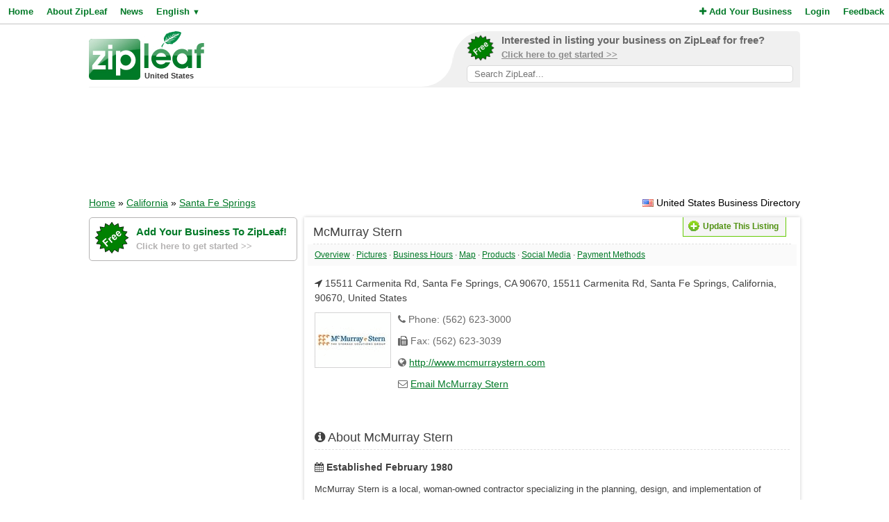

--- FILE ---
content_type: text/html; charset=UTF-8
request_url: https://www.zipleaf.us/Companies/McMurray-Stern
body_size: 6294
content:
<!DOCTYPE html>
<html lang="en">
<head>
<title>McMurray Stern - Santa Fe Springs, United States</title>
<meta name="description" content="McMurray Stern is a local, woman-owned contractor specializing in the planning, design, and implementation of storage, workspace, and records management solutions. As a Class B general contractor, McMurray Stern is a comprehensive service provider with..." />
<meta name="keywords" content="art racks, Contractors, document records strg, file cabinets, General, home contractor, industrial shelving, Industrial Storage, Locker, media storage, militaryeqiupment strg, mobile shelving, modular millwork steri, museum storage, office storage, public safety storage, Shelving, Storage, Warehouse Storage, weapons storage, Santa Fe Springs, California, United States" />
<meta name="robots" content="index,follow" />
<meta name="viewport" content="initial-scale=1,user-scalable=no,maximum-scale=1,width=device-width" />
<meta name="apple-mobile-web-app-capable" content="yes" />

<link rel="SHORTCUT ICON" href="//cdn.zipleaf.com/templates/responsive/images/zipleaf.ico" />
<link title="Recently updated companies RSS feed" href="https://www.zipleaf.us/RSS" rel="alternate" type="application/rss+xml" />

<link href="//cdn.zipleaf.com/templates/responsive/inner.gz.css" rel="stylesheet" type="text/css" />
</head>
<body>

<form id="frm_language" method="post" action="/Companies/McMurray-Stern"><input type="hidden" id="change_language" name="change_language" /></form>
<div class="menu">
	<div class="left"><a href="/" class="g_link">Home</a><a href="/About-Zipleaf" class="g_link">About ZipLeaf</a><a href="/Business-News" class="g_link">News</a><a href="#" class="g_link menu-lang" rel="nofollow">English <small class="language_arrow">&#9660;</small></a></div>
	<div class="right"><a href="/Add-Your-Business" class="g_link"><i class="fa fa-plus"></i> Add Your Business</a><a href="/Login" class="g_link">Login</a><a href="/Customer-Service" class="g_link">Feedback</a></div>
    <div class="clear"></div>
</div>
<ul class="top-menu" id="menu-lang">
	<li><a href="javascript:void(0);" onclick="changeLanguage('fr');" rel="nofollow">&#8227; French</a></li><li><a href="javascript:void(0);" onclick="changeLanguage('nl');" rel="nofollow">&#8227; Dutch</a></li><li><a href="javascript:void(0);" onclick="changeLanguage('de');" rel="nofollow">&#8227; German</a></li><li><a href="javascript:void(0);" onclick="changeLanguage('id');" rel="nofollow">&#8227; Indonesian</a></li><li><a href="javascript:void(0);" onclick="changeLanguage('it');" rel="nofollow">&#8227; Italian</a></li><li><a href="javascript:void(0);" onclick="changeLanguage('es');" rel="nofollow">&#8227; Spanish</a></li></ul>
<ul class="top-menu" id="menu-mbl-opts">
	<li><a href="/" class="g_link">&#8227; Home</a></li>
	<li><a href="/About-Zipleaf" class="g_link">&#8227; About ZipLeaf</a></li>
    	<li><a href="/Business-News" class="g_link">&#8227; News</a></li>
	<li><a href="/Add-Your-Business" class="g_link">&#8227; Add Your Business</a></li>
	<li><a href="/Login" class="g_link">&#8227; Login</a></li>
	<li><a href="/Customer-Service" class="g_link">&#8227; Feedback</a></li>
</ul>
<div class="menu-mbl-search">
    <form action="/Search.html" method="get">
    <input type="text" name="q" placeholder="Search ZipLeaf..." value="" />
    </form>
</div>
<div class="wrapper">

    <div class="header">
    	<div class="logo">
    		<a href="/"><img src="//cdn.zipleaf.com/template/images/exp_logo.png" width="166" height="70" alt="Zipleaf United States"/></a>
    		<div class="country">United States</div>
    	</div>
        <div class="add-search"> 
            <div class="inner">
                <div class="as-content">
                    <div class="promo-top">
                        <a href="/Add-Your-Business" title="Add your business to ZipLeaf" rel="nofollow">
                            <img src="//cdn.zipleaf.com/templates/responsive/images/img-free.png" alt="Add your business to ZipLeaf FREE" width="186" height="176" />
                            <span class="text-1">Interested in listing your business on ZipLeaf for free?</span>
                            <span class="text-2">Click here to get started >></span>
                        </a>
                        <form action="/Search.html" method="get">
                        <input class="search-txt" type="text" name="q" placeholder="Search ZipLeaf..." value="" />
                        </form>
                    </div>
                </div>
            </div>
            <div class="inner-mobile">
                <a href="#" class="menu-opts" rel="nofollow"><i class="fa fa-bars"></i></a>
               	<a href="#" class="menu-search" rel="nofollow"><i class="fa fa-search"></i></a>
               	<a href="#" class="menu-lang" rel="nofollow"><i class="fa fa-language"></i></a>
            </div>
        </div>
    	<div class="clear"></div>
    </div>
    <div class="header-mobile">
        <a href="/Add-Your-Business" title="Add your business to ZipLeaf" class="g_link">Add your business to ZipLeaf for free!</a>
    </div>

        <div class="ads leader">
        <script type="text/javascript">
            var wx = window.innerWidth && document.documentElement.clientWidth ? Math.min(window.innerWidth, document.documentElement.clientWidth) : window.innerWidth || document.documentElement.clientWidth || document.getElementsByTagName('body')[0].clientWidth;
            if (wx > 970) {
                google_ad_slot = ["2173998293", "970", "90"];
            } else if (wx > 728) {
                google_ad_slot = ["3008650444", "728", "90"];
            } else if (wx > 468) {
                google_ad_slot = ["8095300007", "468", "60"];
            } else {
                google_ad_slot = ["4954031738", "320", "50"];
            }
            document.write ('<ins class="adsbygoogle" style="display:inline-block;width:' + google_ad_slot[1] + 'px;height:' + google_ad_slot[2] + 'px" data-ad-client="ca-pub-1482475726930931" data-ad-slot="' + google_ad_slot[0] + '"></ins>'
           );
           (adsbygoogle = window.adsbygoogle || []).push({});
        </script>
    </div>
        
    <div class="directory_country countries">
        <div class="flags flag_us"></div>&nbsp;United States Business Directory    </div>
    <div class="nav_options">
        <div class="breadcrumb">
        	<a href="/" title="Home" class="g_link">Home</a> &raquo; <a href="/Search.html?q=California%2C+United+States" title="Browse all companies in California, United States" class="g_link" style="text-decoration:underline;">California</a> &raquo; <a href="/Search.html?q=Santa+Fe+Springs%2C+California%2C+United+States" title="Browse all companies in Santa Fe Springs, California, United States" class="g_link" style="text-decoration:underline;">Santa Fe Springs</a>        </div>
    </div>
    <div class="clear"></div>
    <div class="sidebar">
    <div class="center">
        <div class="promo-side">
            <a href="/Add-Your-Business" rel="nofollow">
                <img src="//cdn.zipleaf.com/templates/responsive/images/img-free.png" alt="Add your business to ZipLeaf FREE" width="186" height="176" />
                <span class="text-1">Add Your Business To ZipLeaf!</span>
                <span class="text-2">Click here to get started >></span>
            </a>
        </div>
        
        <div class="box_spacing_short"></div>
                <script type="text/javascript">
            var google_ad_slot = '';
            if(window.innerWidth > 900) {
                google_ad_slot = ["5127464690", "300", "250"];            } else if (window.innerWidth > 600) {
                google_ad_slot = ["5975782674", "160", "600"];
            }
            if(google_ad_slot != '') {
                document.write ('<ins class="adsbygoogle" style="display:inline-block;width:' + google_ad_slot[1] + 'px;height:' + google_ad_slot[2] + 'px" data-ad-client="ca-pub-1482475726930931" data-ad-slot="' + google_ad_slot[0] + '"></ins>');
                (adsbygoogle = window.adsbygoogle || []).push({});
            }
        </script>
        <div class="box_spacing_short"></div>
        <div class="box_spacing_short"></div>
            </div>
    <div class="listing-facebook-feed"><div class="fb-like-box" data-href="https://www.facebook.com/McMurrayStern" data-width="300" data-height="300" data-show-faces="false" data-stream="true" data-header="false"></div></div></div>


<div class="content">
    <div class="box box_bg" itemscope itemtype="http://data-vocabulary.org/Organization">
        <div class="box-title">
            <div class="update_details">
            	<div class="buttons">
            		<button type="button" class="update" onclick="UpdateDetails('1601301','McMurray-Stern');"><span></span>Update This Listing</button>
            	</div>
            </div>
			<span itemprop="name">McMurray Stern</span>
        </div>

            <div class="quick-links">
                <a href="#company-overview" class="g_link">Overview</a>
                 &middot; <a href="#company-pictures" class="g_link">Pictures</a>
                 &middot; <a href="#company-hours" class="g_link">Business Hours</a>
                 &middot; <a href="#company-map" class="g_link">Map</a>
                 &middot; <a href="#company-products" class="g_link">Products</a>
                 &middot; <a href="#company-sociallinks" class="g_link">Social Media</a>
                 &middot; <a href="#company-paymentmethods" class="g_link">Payment Methods</a>
                
            </div>
            
        <div class="box-content listing-container">
            <div class="box_spacing_short"></div>
            <p><i class="fa fa-location-arrow"></i> <span itemprop="address" itemscope itemtype="http://data-vocabulary.org/Address"><span itemprop="street-address">15511 Carmenita Rd, Santa Fe Springs, CA 90670</span>, 15511 Carmenita Rd, <span itemprop="locality">Santa Fe Springs</span>, <span itemprop="region">California</span>, <span itemprop="postal-code">90670</span>, <span itemprop="country-name">United States</span></span></p>
            
			
            <a href="//cdn.zipleaf.com/img/q7lunok243m6.jpg" class="img-result" title="McMurray Stern" rel="lightbox"><img itemprop="image" class="img-float" src="//cdn.zipleaf.com/img/q7lunok243m6.png" alt="McMurray Stern" width="110" height="80" /></a>
            <div class="txt-margin">
                <p><i class="fa fa-phone"></i> Phone: (562) 623-3000</p>
				<p><i class="fa fa-fax"></i> Fax: (562) 623-3039</p>
                <p class="ellipsis"><i class="fa fa-globe"></i> <a href="/GoToWebsite/1601301" class="g_link" rel="nofollow" target="_blank">http://www.mcmurraystern.com</a></p>
                <p class="ellipsis"><i class="fa fa-envelope-o"></i> <a href="/Companies/McMurray-Stern/Email" class="g_link" rel="nofollow">Email McMurray Stern</a></p>	
		     </div>            <div class="box_spacing"></div>
            <div class="box_spacing"></div>
            
			
            <div id="company-overview"></div>
            <div class="box-title">
                <i class="fa fa-info-circle"></i> About McMurray Stern            </div>
            <div class="box_spacing_short"></div>
			<p class="listing-established"><i class="fa fa-calendar"></i> <strong>Established February 1980 </strong></p>
            <div class="listing-description" itemprop="description"><p><span style="font-size:13px;font-family:arial,sans,sans-serif;" data-sheets-value="{&quot;1&quot;:2,&quot;2&quot;:&quot;McMurray Stern is a local, woman-owned contractor specializing in the planning, design, and implementation of storage, workspace, and records management solutions. \n\nAs a Class B general contractor, McMurray Stern is a comprehensive service provider with the ability to deliver turn-key workspace and office storage solutions. Our numerous contacts and product sources save you time and money by eliminating the need to manage multiple vendors on a project. Additional services we offer include obtaining permits, engineering for anchorage/weight load, equipment moves or relocation, and any unique product or installation requirement that may develop on a project.\n\nA fully integrated design build process ensures projects are professionally managed from concept to execution. Each project is managed by a team responsible for design, order placement, planning, site meetings, installation, and service and maintenance. Our installation and maintenance crew members are factory-trained employees of McMurray Stern.&quot;}" data-sheets-userformat="{&quot;2&quot;:641,&quot;3&quot;:{&quot;1&quot;:0},&quot;10&quot;:0,&quot;12&quot;:0}">McMurray Stern is a local, woman-owned contractor specializing in the planning, design, and implementation of storage, workspace, and records management solutions. <br /><br />As a Class B general contractor, McMurray Stern is a comprehensive service provider with the ability to deliver turn-key workspace and office storage solutions. Our numerous contacts and product sources save you time and money by eliminating the need to manage multiple vendors on a project. Additional services we offer include obtaining permits, engineering for anchorage/weight load, equipment moves or relocation, and any unique product or installation requirement that may develop on a project.<br /><br />A fully integrated design build process ensures projects are professionally managed from concept to execution. Each project is managed by a team responsible for design, order placement, planning, site meetings, installation, and service and maintenance. Our installation and maintenance crew members are factory-trained employees of McMurray Stern.</span></p></div>            
            <div class="box_spacing"></div>
            <div class="box_spacing"></div>
<script async src="https://pagead2.googlesyndication.com/pagead/js/adsbygoogle.js?client=ca-pub-1482475726930931"
     crossorigin="anonymous"></script>
<ins class="adsbygoogle"
     style="display:block"
     data-ad-format="fluid"
     data-ad-layout-key="-f9+5v+4m-d8+7b"
     data-ad-client="ca-pub-1482475726930931"
     data-ad-slot="8272497753"></ins>
<script>
     (adsbygoogle = window.adsbygoogle || []).push({});
</script>

            <div class="box_spacing"></div>
            <div class="box_spacing"></div>

            <div id="company-pictures"></div>
            <div class="box-title">
                <i class="fa fa-camera"></i> Photo Gallery            </div>
            <div class="box_spacing_short"></div>
			<p>No photos have been uploaded yet.</p>            <div class="box_spacing"></div>
            <div class="box_spacing"></div>
            
            
            
            
            
            
            
            
            
			            <div id="company-hours"></div>
            <div class="box-title">
                <i class="fa fa-clock-o"></i> Hours of Operation            </div>
            <div class="box_spacing_short"></div>
			
                <ul class="hours">
                    <li class="day">Sunday</li>
                    <li class="time"><u>Closed</u></li>
                    <li class="comments"></li>
                </ul>
                
                
                <ul class="hours">
                    <li class="day">Monday</li>
                    <li class="time">9:00 am - 5:00 pm</li>
                    <li class="comments"></li>
                </ul>
                
                
                <ul class="hours">
                    <li class="day">Tuesday</li>
                    <li class="time">9:00 am - 5:00 pm</li>
                    <li class="comments"></li>
                </ul>
                
                
                <ul class="hours">
                    <li class="day">Wednesday</li>
                    <li class="time">9:00 am - 5:00 pm</li>
                    <li class="comments"></li>
                </ul>
                
                
                <ul class="hours">
                    <li class="day">Thursday</li>
                    <li class="time">9:00 am - 5:00 pm</li>
                    <li class="comments"></li>
                </ul>
                
                
                <ul class="hours">
                    <li class="day">Friday</li>
                    <li class="time">9:00 am - 5:00 pm</li>
                    <li class="comments"></li>
                </ul>
                
                
                <ul class="hours">
                    <li class="day">Saturday</li>
                    <li class="time"><u>Closed</u></li>
                    <li class="comments"></li>
                </ul>
                
                        
            <div class="box_spacing"></div>
            <div class="box_spacing"></div>
          	            
            
            
            
            
            <div id="company-map"></div>
            <div class="box-title">
                <i class="fa fa-map-marker"></i> Location            </div>
            <div class="box_spacing_short"></div>
			<div id="map_disabled"></div>
            <div id="google_map" class="map"></div>
            <form action="https://maps.google.com/maps" method="get" target="_blank" class="directions-lg">
                <table width="100%" class="map-directions" cellspacing="0" cellpadding="0">
                    <tr>
                        <td><label for="saddr">From:</label></td>
                        <td width="50%"><input type="text" name="saddr" placeholder="Current Address" /></td>
                        <td><label for="daddr">To:</label></td>
                        <td width="50%"><input type="text" name="daddr" value="15511 Carmenita Rd, Santa Fe Springs, CA 90670, 15511 Carmenita Rd, Santa Fe Springs, California, 90670, United States" /></td>
                        <td><input type="submit" value="Get Directions" /></td>
                    </tr>
                </table>
            </form>
            <form action="https://maps.google.com/maps" method="get" target="_blank" class="directions-sm">
                <table width="100%" class="map-directions" cellspacing="0" cellpadding="0">
                    <tr>
                        <td><label for="saddr">From:</label></td>
                        <td width="100%"><input type="text" name="saddr" placeholder="Current Address" /></td>
                    </tr>
                    <tr>
                        <td><label for="daddr">To:</label></td>
                        <td width="100%"><input type="text" name="daddr" value="15511 Carmenita Rd, Santa Fe Springs, CA 90670, 15511 Carmenita Rd, Santa Fe Springs, California, 90670, United States" /></td>
                    </tr>
                    <tr>
                        <td colspan="2"><input type="submit" value="Get Directions" /></td>
                    </tr>
                </table>
            </form>
            <div class="box_spacing"></div>
            <div class="box_spacing"></div>


            <div id="company-products"></div>
            <div class="box-title">
                <i class="fa fa-bars"></i> Products &amp; Services            </div>
            <div class="box_spacing_short"></div>
            <div class="products">
    			<a href="/Products/Art-racks" class="product-link"> &#8227; <span>art racks</span></a><a href="/Products/Contractors" class="product-link"> &#8227; <span>Contractors</span></a><a href="/Products/Document-records-strg" class="product-link"> &#8227; <span>document records strg</span></a><a href="/Products/File-cabinets" class="product-link"> &#8227; <span>file cabinets</span></a><a href="/Products/General" class="product-link"> &#8227; <span>General</span></a><a href="/Products/Home-contractor" class="product-link"> &#8227; <span>home contractor</span></a><a href="/Products/Industrial-shelving" class="product-link"> &#8227; <span>industrial shelving</span></a><a href="/Products/Industrial-storage" class="product-link"> &#8227; <span>Industrial Storage</span></a><a href="/Products/Locker" class="product-link"> &#8227; <span>Locker</span></a><a href="/Products/Media-storage" class="product-link"> &#8227; <span>media storage</span></a><a href="/Products/Militaryeqiupment-strg" class="product-link"> &#8227; <span>militaryeqiupment strg</span></a><a href="/Products/Mobile-shelving" class="product-link"> &#8227; <span>mobile shelving</span></a><a href="/Products/Modular-millwork-steri" class="product-link"> &#8227; <span>modular millwork steri</span></a><a href="/Products/Museum-storage" class="product-link"> &#8227; <span>museum storage</span></a><a href="/Products/Office-storage" class="product-link"> &#8227; <span>office storage</span></a><a href="/Products/Public-safety-storage" class="product-link"> &#8227; <span>public safety storage</span></a><a href="/Products/Shelving" class="product-link"> &#8227; <span>Shelving</span></a><a href="/Products/Storage" class="product-link"> &#8227; <span>Storage</span></a><a href="/Products/Warehouse-storage" class="product-link"> &#8227; <span>Warehouse Storage</span></a><a href="/Products/Weapons-storage" class="product-link"> &#8227; <span>weapons storage</span></a>
            </div>
            <div class="box_spacing"></div>
            <div class="box_spacing"></div>




			
            
            			




			            <div id="company-paymentmethods"></div>
            <div class="box-title">
                <i class="fa fa-money"></i> Accepted Payment Methods            </div>
            <div class="box_spacing_short"></div>
			<ul class="payment-methods">
    			<li><i class="pf pf-cash"></i> <span>Cash</span></li><li><i class="pf pf-credit-card"></i> <span>Debit Card</span></li><li><i class="fa fa-pencil"></i> <span>Cheque</span></li><li><i class="pf pf-visa"></i> <span>Visa</span></li><li><i class="pf pf-mastercard"></i> <span>MasterCard</span></li><li><i class="pf pf-american-express"></i> <span>American Express</span></li><li><i class="pf pf-bank-transfer"></i> <span>Bank Wire</span></li><li><i class="pf pf-western-union"></i> <span>Western Union</span></li><li><i class="pf pf-invoice-sign-alt"></i> <span>Financing</span></li><li><i class="pf pf-paypal"></i> <span>PayPal</span></li><li><i class="fa fa-google"></i> <span>Google Checkout</span></li><li><i class="pf pf-invoice"></i> <span>Invoice</span></li>			</ul>
                        
            <div class="box_spacing"></div>
            <div class="box_spacing"></div>
          	
<script async src="https://pagead2.googlesyndication.com/pagead/js/adsbygoogle.js?client=ca-pub-1482475726930931"
     crossorigin="anonymous"></script>
<ins class="adsbygoogle"
     style="display:block"
     data-ad-format="fluid"
     data-ad-layout-key="-f9+5v+4m-d8+7b"
     data-ad-client="ca-pub-1482475726930931"
     data-ad-slot="8272497753"></ins>
<script>
     (adsbygoogle = window.adsbygoogle || []).push({});
</script>
 
            <div class="box_spacing"></div>
            <div class="box_spacing"></div>

            <div id="company-articles"></div>
            <div class="box-title">
                <i class="fa fa-newspaper-o"></i> Latest Articles/News            </div>
            <div class="box_spacing_short"></div>
            <div class="listing-articles">
    			<p>No news or articles are available right now.</p>            </div>
            <div class="box_spacing"></div>
            <div class="box_spacing"></div>



            <div id="company-sociallinks"></div>
            <div class="box-title">
                <i class="fa fa-heart"></i> Social Media
            </div>
            <div class="box_spacing_short"></div>
            <div class="social_icons2">
				<p class="ellipsis"><span class="link_twitter"></span><a href="/GoToTwitter/1601301" class="g_link2" rel="nofollow" target="_blank">https://twitter.com/mcmurraystern</a></p>
                
				<p class="ellipsis"><span class="link_facebook"></span><a href="/GoToFacebook/1601301" class="g_link2" rel="nofollow" target="_blank">https://www.facebook.com/McMurrayStern</a></p>
                
                
				<p class="ellipsis"><span class="link_youtube"></span><a href="/GoToYoutube/1601301" class="g_link2" rel="nofollow" target="_blank">https://www.youtube.com/user/McMurrayStern</a></p>
                
				
                
				<p class="ellipsis"><span class="link_linkedin"></span><a href="/GoToLinkedIn/1601301" class="g_link2" rel="nofollow" target="_blank">https://www.linkedin.com/company/mcmurray-stern</a></p>
                
				
            </div>
            <div class="box_spacing"></div>
            <div class="box_spacing"></div>                        <p>Is this your business? <a href="#" onclick="UpdateDetails('1601301','McMurray-Stern');" class="g_link" rel="nofollow">Click Here</a> &nbsp;&nbsp;&nbsp; [Listing #1601301]</p>
        </div>
    </div>
</div>    
    
    
    
    
    
    
    
    
    
    <div class="footer">
                <div class="links">
            <p><a href="/About-Zipleaf" title="Learn more about ZipLeaf">About ZipLeaf</a>  |  <a href="/Add-Your-Business" title="Add your business to this directory">Add Your Business</a>  |  <a href="/Customer-Service" title="Customer Service">Customer Service</a>  |  <a href="/FAQ" title="Read our FAQ for answers to common questions">FAQ</a></p>
            <p>&copy; Netcode, Inc. 2026 All Rights Reserved. <span class="disclosures"><a href="/Terms" title="Read the terms of use for this website">Terms</a>  |  <a href="/Privacy" title="View our privacy policy">Privacy</a>  |  <a href="/Copyright" rel="nofollow">Copyrights</a><br />All references relating to third-party companies are copyright of their respective holders.</span></p>
        </div>
    </div>
</div>

<link rel="stylesheet" type="text/css" href="https://maxcdn.bootstrapcdn.com/font-awesome/4.5.0/css/font-awesome.min.css" />
    <link rel="stylesheet" type="text/css" href="//cdn.zipleaf.com/templates/responsive/fonts/css/paymentfont.min.gz.css" />

<script async type="text/javascript" src="//pagead2.googlesyndication.com/pagead/js/adsbygoogle.js"></script>
<script type="text/javascript" async src="//www.google-analytics.com/ga.js"></script>

    <script>function renderMap() {google.maps.event.addDomListener(window, 'load', function(){load_map({lat:'',lon:''}, '15511 Carmenita Rd, Santa Fe Springs, CA 90670, 15511 Carmenita Rd, Santa Fe Springs, California, 90670, United States','<div style="width:350px;float:left;"><div style="float:left;padding-right:10px;"><img src="//cdn.zipleaf.com/img/q7lunok243m6.png" width="80" height="58" /></div><strong>McMurray Stern</strong><br/><span itemprop="address" itemscope itemtype="http://data-vocabulary.org/Address"><span itemprop="street-address">15511 Carmenita Rd, Santa Fe Springs, CA 90670</span>, 15511 Carmenita Rd, <span itemprop="locality">Santa Fe Springs</span>, <span itemprop="region">California</span>, <span itemprop="postal-code">90670</span>, <span itemprop="country-name">United States</span></span></div><div style="clear:both;"></div>','United States','Map data unavailable')});}</script>
    <script async type="text/javascript" src="//maps.googleapis.com/maps/api/js?v=3.exp&key=AIzaSyCAolJSo1r65ZMQIhEKD9EdMGyiZ7pdJrg&sensor=false&callback=renderMap"></script>


<script type="text/javascript" src="//ajax.googleapis.com/ajax/libs/jquery/1.10.1/jquery.min.js"></script>

    <div id="fb-root"></div>
    <script type="text/javascript">
        if(window.innerWidth > 900) {
            !function(d,s,id){var js,fjs=d.getElementsByTagName(s)[0],p=/^http:/.test(d.location)?'http':'https';if(!d.getElementById(id)){js=d.createElement(s);js.id=id;js.src=p+"://platform.twitter.com/widgets.js";js.async=true;fjs.parentNode.insertBefore(js,fjs);}}(document,"script","twitter-wjs");
            (function(d, s, id) {var js, fjs = d.getElementsByTagName(s)[0];if (d.getElementById(id)) return;js = d.createElement(s);js.id = id;js.src = "//connect.facebook.net/en_US/all.js#xfbml=1&appId=195658127203941";js.async=true;fjs.parentNode.insertBefore(js, fjs);}(document, 'script', 'facebook-jssdk'));
        }
    </script>

<script type="text/javascript" src="//cdn.zipleaf.com/templates/responsive/go.gz.js"></script><script async src="https://www.googletagmanager.com/gtag/js?id=UA-4648422-6"></script>
<script>
  window.dataLayer = window.dataLayer || [];
  function gtag(){dataLayer.push(arguments);}
  gtag('js', new Date());

  gtag('config', 'UA-4648422-6');
</script>
</body>
</html>

--- FILE ---
content_type: text/html; charset=utf-8
request_url: https://www.google.com/recaptcha/api2/aframe
body_size: 268
content:
<!DOCTYPE HTML><html><head><meta http-equiv="content-type" content="text/html; charset=UTF-8"></head><body><script nonce="3RGspmjaP-YLEjFlKSU43g">/** Anti-fraud and anti-abuse applications only. See google.com/recaptcha */ try{var clients={'sodar':'https://pagead2.googlesyndication.com/pagead/sodar?'};window.addEventListener("message",function(a){try{if(a.source===window.parent){var b=JSON.parse(a.data);var c=clients[b['id']];if(c){var d=document.createElement('img');d.src=c+b['params']+'&rc='+(localStorage.getItem("rc::a")?sessionStorage.getItem("rc::b"):"");window.document.body.appendChild(d);sessionStorage.setItem("rc::e",parseInt(sessionStorage.getItem("rc::e")||0)+1);localStorage.setItem("rc::h",'1769340471199');}}}catch(b){}});window.parent.postMessage("_grecaptcha_ready", "*");}catch(b){}</script></body></html>